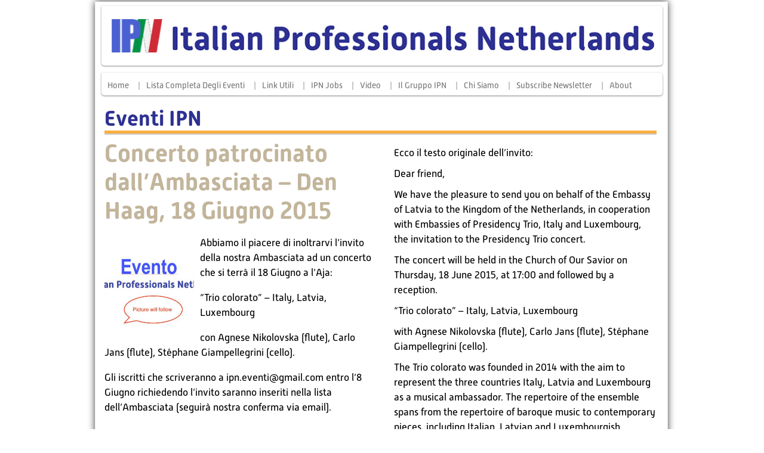

--- FILE ---
content_type: text/html; charset=UTF-8
request_url: https://www.italianprofessionals.net/concerto-patrocinato-dallambasciata-18-giugno-2015/
body_size: 8451
content:
<!DOCTYPE html><html
class="notie67" dir="ltr" lang="en-US" prefix="og: https://ogp.me/ns#"><head><meta
charset="UTF-8" /><meta
name="viewport" content="width=device-width, initial-scale=1.0"><link
rel="profile" href="http://gmpg.org/xfn/11" /><link
rel="stylesheet" type="text/css" media="all" href="https://www.italianprofessionals.net/wp-content/themes/ipn-theme/style.css" /><link
rel="pingback" href="https://www.italianprofessionals.net/xmlrpc.php" /><style>img:is([sizes="auto" i], [sizes^="auto," i]) { contain-intrinsic-size: 3000px 1500px }</style><title>Concerto patrocinato dall’Ambasciata – Den Haag, 18 Giugno 2015 | Italian Professionals Network</title><meta
name="description" content="Abbiamo il piacere di inoltrarvi l&#039;invito della nostra Ambasciata ad un concerto che si terrà il 18 Giugno a l&#039;Aja: “Trio colorato” - Italy, Latvia, Luxembourg con Agnese Nikolovska (flute), Carlo Jans (flute), Stéphane Giampellegrini (cello). Gli iscritti che scriveranno a ipn.eventi@gmail.com entro l&#039;8 Giugno richiedendo l&#039;invito saranno inseriti nella lista dell&#039;Ambasciata (seguirà nostra conferma via email)." /><meta
name="robots" content="max-image-preview:large" /><meta
name="author" content="Vincenzo Toscani"/><link
rel="canonical" href="https://www.italianprofessionals.net/concerto-patrocinato-dallambasciata-18-giugno-2015/" /><meta
name="generator" content="All in One SEO (AIOSEO) 4.8.1.1" /><meta
property="og:locale" content="en_US" /><meta
property="og:site_name" content="Italian Professionals Network |" /><meta
property="og:type" content="article" /><meta
property="og:title" content="Concerto patrocinato dall’Ambasciata – Den Haag, 18 Giugno 2015 | Italian Professionals Network" /><meta
property="og:description" content="Abbiamo il piacere di inoltrarvi l&#039;invito della nostra Ambasciata ad un concerto che si terrà il 18 Giugno a l&#039;Aja: “Trio colorato” - Italy, Latvia, Luxembourg con Agnese Nikolovska (flute), Carlo Jans (flute), Stéphane Giampellegrini (cello). Gli iscritti che scriveranno a ipn.eventi@gmail.com entro l&#039;8 Giugno richiedendo l&#039;invito saranno inseriti nella lista dell&#039;Ambasciata (seguirà nostra conferma via email)." /><meta
property="og:url" content="https://www.italianprofessionals.net/concerto-patrocinato-dallambasciata-18-giugno-2015/" /><meta
property="article:published_time" content="2015-06-18T14:47:08+00:00" /><meta
property="article:modified_time" content="2016-02-09T09:33:14+00:00" /><meta
name="twitter:card" content="summary" /><meta
name="twitter:title" content="Concerto patrocinato dall’Ambasciata – Den Haag, 18 Giugno 2015 | Italian Professionals Network" /><meta
name="twitter:description" content="Abbiamo il piacere di inoltrarvi l&#039;invito della nostra Ambasciata ad un concerto che si terrà il 18 Giugno a l&#039;Aja: “Trio colorato” - Italy, Latvia, Luxembourg con Agnese Nikolovska (flute), Carlo Jans (flute), Stéphane Giampellegrini (cello). Gli iscritti che scriveranno a ipn.eventi@gmail.com entro l&#039;8 Giugno richiedendo l&#039;invito saranno inseriti nella lista dell&#039;Ambasciata (seguirà nostra conferma via email)." /> <script data-jetpack-boost="ignore" type="application/ld+json" class="aioseo-schema">{"@context":"https:\/\/schema.org","@graph":[{"@type":"Article","@id":"https:\/\/www.italianprofessionals.net\/concerto-patrocinato-dallambasciata-18-giugno-2015\/#article","name":"Concerto patrocinato dall\u2019Ambasciata \u2013 Den Haag, 18 Giugno 2015 | Italian Professionals Network","headline":"Concerto patrocinato dall&#8217;Ambasciata &#8211; Den Haag, 18 Giugno 2015","author":{"@id":"https:\/\/www.italianprofessionals.net\/author\/vincenzo\/#author"},"publisher":{"@id":"https:\/\/www.italianprofessionals.net\/#organization"},"image":{"@type":"ImageObject","url":"http:\/\/www.italianprofessionals.net\/wp-content\/uploads\/2016\/02\/ipnevento-1-150x150.jpg","@id":"https:\/\/www.italianprofessionals.net\/concerto-patrocinato-dallambasciata-18-giugno-2015\/#articleImage"},"datePublished":"2015-06-18T14:47:08+01:00","dateModified":"2016-02-09T10:33:14+01:00","inLanguage":"en-US","mainEntityOfPage":{"@id":"https:\/\/www.italianprofessionals.net\/concerto-patrocinato-dallambasciata-18-giugno-2015\/#webpage"},"isPartOf":{"@id":"https:\/\/www.italianprofessionals.net\/concerto-patrocinato-dallambasciata-18-giugno-2015\/#webpage"},"articleSection":"events"},{"@type":"BreadcrumbList","@id":"https:\/\/www.italianprofessionals.net\/concerto-patrocinato-dallambasciata-18-giugno-2015\/#breadcrumblist","itemListElement":[{"@type":"ListItem","@id":"https:\/\/www.italianprofessionals.net\/#listItem","position":1,"name":"Home","item":"https:\/\/www.italianprofessionals.net\/","nextItem":{"@type":"ListItem","@id":"https:\/\/www.italianprofessionals.net\/concerto-patrocinato-dallambasciata-18-giugno-2015\/#listItem","name":"Concerto patrocinato dall'Ambasciata - Den Haag, 18 Giugno 2015"}},{"@type":"ListItem","@id":"https:\/\/www.italianprofessionals.net\/concerto-patrocinato-dallambasciata-18-giugno-2015\/#listItem","position":2,"name":"Concerto patrocinato dall'Ambasciata - Den Haag, 18 Giugno 2015","previousItem":{"@type":"ListItem","@id":"https:\/\/www.italianprofessionals.net\/#listItem","name":"Home"}}]},{"@type":"Organization","@id":"https:\/\/www.italianprofessionals.net\/#organization","name":"Italian Professionals Network","url":"https:\/\/www.italianprofessionals.net\/"},{"@type":"Person","@id":"https:\/\/www.italianprofessionals.net\/author\/vincenzo\/#author","url":"https:\/\/www.italianprofessionals.net\/author\/vincenzo\/","name":"Vincenzo Toscani","image":{"@type":"ImageObject","@id":"https:\/\/www.italianprofessionals.net\/concerto-patrocinato-dallambasciata-18-giugno-2015\/#authorImage","url":"https:\/\/secure.gravatar.com\/avatar\/c13a097af557947e52d0822e1425bfd6?s=96&d=blank&r=g","width":96,"height":96,"caption":"Vincenzo Toscani"}},{"@type":"WebPage","@id":"https:\/\/www.italianprofessionals.net\/concerto-patrocinato-dallambasciata-18-giugno-2015\/#webpage","url":"https:\/\/www.italianprofessionals.net\/concerto-patrocinato-dallambasciata-18-giugno-2015\/","name":"Concerto patrocinato dall\u2019Ambasciata \u2013 Den Haag, 18 Giugno 2015 | Italian Professionals Network","description":"Abbiamo il piacere di inoltrarvi l'invito della nostra Ambasciata ad un concerto che si terr\u00e0 il 18 Giugno a l'Aja: \u201cTrio colorato\u201d - Italy, Latvia, Luxembourg con Agnese Nikolovska (flute), Carlo Jans (flute), St\u00e9phane Giampellegrini (cello). Gli iscritti che scriveranno a ipn.eventi@gmail.com entro l'8 Giugno richiedendo l'invito saranno inseriti nella lista dell'Ambasciata (seguir\u00e0 nostra conferma via email).","inLanguage":"en-US","isPartOf":{"@id":"https:\/\/www.italianprofessionals.net\/#website"},"breadcrumb":{"@id":"https:\/\/www.italianprofessionals.net\/concerto-patrocinato-dallambasciata-18-giugno-2015\/#breadcrumblist"},"author":{"@id":"https:\/\/www.italianprofessionals.net\/author\/vincenzo\/#author"},"creator":{"@id":"https:\/\/www.italianprofessionals.net\/author\/vincenzo\/#author"},"datePublished":"2015-06-18T14:47:08+01:00","dateModified":"2016-02-09T10:33:14+01:00"},{"@type":"WebSite","@id":"https:\/\/www.italianprofessionals.net\/#website","url":"https:\/\/www.italianprofessionals.net\/","name":"Italian Professionals Network","inLanguage":"en-US","publisher":{"@id":"https:\/\/www.italianprofessionals.net\/#organization"}}]}</script> <link
rel="alternate" type="application/rss+xml" title="Italian Professionals Network &raquo; Feed" href="https://www.italianprofessionals.net/feed/" /><link
rel="alternate" type="application/rss+xml" title="Italian Professionals Network &raquo; Comments Feed" href="https://www.italianprofessionals.net/comments/feed/" /><link
rel="alternate" type="application/rss+xml" title="Italian Professionals Network &raquo; Concerto patrocinato dall&#8217;Ambasciata &#8211; Den Haag, 18 Giugno 2015 Comments Feed" href="https://www.italianprofessionals.net/concerto-patrocinato-dallambasciata-18-giugno-2015/feed/" /><style id='wp-emoji-styles-inline-css' type='text/css'>img.wp-smiley, img.emoji {
		display: inline !important;
		border: none !important;
		box-shadow: none !important;
		height: 1em !important;
		width: 1em !important;
		margin: 0 0.07em !important;
		vertical-align: -0.1em !important;
		background: none !important;
		padding: 0 !important;
	}</style><link
rel='stylesheet' id='wp-block-library-css' href='https://www.italianprofessionals.net/wp-includes/css/dist/block-library/style.min.css?ver=6.7.4' type='text/css' media='all' /><style id='classic-theme-styles-inline-css' type='text/css'>/*! This file is auto-generated */
.wp-block-button__link{color:#fff;background-color:#32373c;border-radius:9999px;box-shadow:none;text-decoration:none;padding:calc(.667em + 2px) calc(1.333em + 2px);font-size:1.125em}.wp-block-file__button{background:#32373c;color:#fff;text-decoration:none}</style><style id='global-styles-inline-css' type='text/css'>:root{--wp--preset--aspect-ratio--square: 1;--wp--preset--aspect-ratio--4-3: 4/3;--wp--preset--aspect-ratio--3-4: 3/4;--wp--preset--aspect-ratio--3-2: 3/2;--wp--preset--aspect-ratio--2-3: 2/3;--wp--preset--aspect-ratio--16-9: 16/9;--wp--preset--aspect-ratio--9-16: 9/16;--wp--preset--color--black: #000000;--wp--preset--color--cyan-bluish-gray: #abb8c3;--wp--preset--color--white: #ffffff;--wp--preset--color--pale-pink: #f78da7;--wp--preset--color--vivid-red: #cf2e2e;--wp--preset--color--luminous-vivid-orange: #ff6900;--wp--preset--color--luminous-vivid-amber: #fcb900;--wp--preset--color--light-green-cyan: #7bdcb5;--wp--preset--color--vivid-green-cyan: #00d084;--wp--preset--color--pale-cyan-blue: #8ed1fc;--wp--preset--color--vivid-cyan-blue: #0693e3;--wp--preset--color--vivid-purple: #9b51e0;--wp--preset--gradient--vivid-cyan-blue-to-vivid-purple: linear-gradient(135deg,rgba(6,147,227,1) 0%,rgb(155,81,224) 100%);--wp--preset--gradient--light-green-cyan-to-vivid-green-cyan: linear-gradient(135deg,rgb(122,220,180) 0%,rgb(0,208,130) 100%);--wp--preset--gradient--luminous-vivid-amber-to-luminous-vivid-orange: linear-gradient(135deg,rgba(252,185,0,1) 0%,rgba(255,105,0,1) 100%);--wp--preset--gradient--luminous-vivid-orange-to-vivid-red: linear-gradient(135deg,rgba(255,105,0,1) 0%,rgb(207,46,46) 100%);--wp--preset--gradient--very-light-gray-to-cyan-bluish-gray: linear-gradient(135deg,rgb(238,238,238) 0%,rgb(169,184,195) 100%);--wp--preset--gradient--cool-to-warm-spectrum: linear-gradient(135deg,rgb(74,234,220) 0%,rgb(151,120,209) 20%,rgb(207,42,186) 40%,rgb(238,44,130) 60%,rgb(251,105,98) 80%,rgb(254,248,76) 100%);--wp--preset--gradient--blush-light-purple: linear-gradient(135deg,rgb(255,206,236) 0%,rgb(152,150,240) 100%);--wp--preset--gradient--blush-bordeaux: linear-gradient(135deg,rgb(254,205,165) 0%,rgb(254,45,45) 50%,rgb(107,0,62) 100%);--wp--preset--gradient--luminous-dusk: linear-gradient(135deg,rgb(255,203,112) 0%,rgb(199,81,192) 50%,rgb(65,88,208) 100%);--wp--preset--gradient--pale-ocean: linear-gradient(135deg,rgb(255,245,203) 0%,rgb(182,227,212) 50%,rgb(51,167,181) 100%);--wp--preset--gradient--electric-grass: linear-gradient(135deg,rgb(202,248,128) 0%,rgb(113,206,126) 100%);--wp--preset--gradient--midnight: linear-gradient(135deg,rgb(2,3,129) 0%,rgb(40,116,252) 100%);--wp--preset--font-size--small: 13px;--wp--preset--font-size--medium: 20px;--wp--preset--font-size--large: 36px;--wp--preset--font-size--x-large: 42px;--wp--preset--spacing--20: 0.44rem;--wp--preset--spacing--30: 0.67rem;--wp--preset--spacing--40: 1rem;--wp--preset--spacing--50: 1.5rem;--wp--preset--spacing--60: 2.25rem;--wp--preset--spacing--70: 3.38rem;--wp--preset--spacing--80: 5.06rem;--wp--preset--shadow--natural: 6px 6px 9px rgba(0, 0, 0, 0.2);--wp--preset--shadow--deep: 12px 12px 50px rgba(0, 0, 0, 0.4);--wp--preset--shadow--sharp: 6px 6px 0px rgba(0, 0, 0, 0.2);--wp--preset--shadow--outlined: 6px 6px 0px -3px rgba(255, 255, 255, 1), 6px 6px rgba(0, 0, 0, 1);--wp--preset--shadow--crisp: 6px 6px 0px rgba(0, 0, 0, 1);}:where(.is-layout-flex){gap: 0.5em;}:where(.is-layout-grid){gap: 0.5em;}body .is-layout-flex{display: flex;}.is-layout-flex{flex-wrap: wrap;align-items: center;}.is-layout-flex > :is(*, div){margin: 0;}body .is-layout-grid{display: grid;}.is-layout-grid > :is(*, div){margin: 0;}:where(.wp-block-columns.is-layout-flex){gap: 2em;}:where(.wp-block-columns.is-layout-grid){gap: 2em;}:where(.wp-block-post-template.is-layout-flex){gap: 1.25em;}:where(.wp-block-post-template.is-layout-grid){gap: 1.25em;}.has-black-color{color: var(--wp--preset--color--black) !important;}.has-cyan-bluish-gray-color{color: var(--wp--preset--color--cyan-bluish-gray) !important;}.has-white-color{color: var(--wp--preset--color--white) !important;}.has-pale-pink-color{color: var(--wp--preset--color--pale-pink) !important;}.has-vivid-red-color{color: var(--wp--preset--color--vivid-red) !important;}.has-luminous-vivid-orange-color{color: var(--wp--preset--color--luminous-vivid-orange) !important;}.has-luminous-vivid-amber-color{color: var(--wp--preset--color--luminous-vivid-amber) !important;}.has-light-green-cyan-color{color: var(--wp--preset--color--light-green-cyan) !important;}.has-vivid-green-cyan-color{color: var(--wp--preset--color--vivid-green-cyan) !important;}.has-pale-cyan-blue-color{color: var(--wp--preset--color--pale-cyan-blue) !important;}.has-vivid-cyan-blue-color{color: var(--wp--preset--color--vivid-cyan-blue) !important;}.has-vivid-purple-color{color: var(--wp--preset--color--vivid-purple) !important;}.has-black-background-color{background-color: var(--wp--preset--color--black) !important;}.has-cyan-bluish-gray-background-color{background-color: var(--wp--preset--color--cyan-bluish-gray) !important;}.has-white-background-color{background-color: var(--wp--preset--color--white) !important;}.has-pale-pink-background-color{background-color: var(--wp--preset--color--pale-pink) !important;}.has-vivid-red-background-color{background-color: var(--wp--preset--color--vivid-red) !important;}.has-luminous-vivid-orange-background-color{background-color: var(--wp--preset--color--luminous-vivid-orange) !important;}.has-luminous-vivid-amber-background-color{background-color: var(--wp--preset--color--luminous-vivid-amber) !important;}.has-light-green-cyan-background-color{background-color: var(--wp--preset--color--light-green-cyan) !important;}.has-vivid-green-cyan-background-color{background-color: var(--wp--preset--color--vivid-green-cyan) !important;}.has-pale-cyan-blue-background-color{background-color: var(--wp--preset--color--pale-cyan-blue) !important;}.has-vivid-cyan-blue-background-color{background-color: var(--wp--preset--color--vivid-cyan-blue) !important;}.has-vivid-purple-background-color{background-color: var(--wp--preset--color--vivid-purple) !important;}.has-black-border-color{border-color: var(--wp--preset--color--black) !important;}.has-cyan-bluish-gray-border-color{border-color: var(--wp--preset--color--cyan-bluish-gray) !important;}.has-white-border-color{border-color: var(--wp--preset--color--white) !important;}.has-pale-pink-border-color{border-color: var(--wp--preset--color--pale-pink) !important;}.has-vivid-red-border-color{border-color: var(--wp--preset--color--vivid-red) !important;}.has-luminous-vivid-orange-border-color{border-color: var(--wp--preset--color--luminous-vivid-orange) !important;}.has-luminous-vivid-amber-border-color{border-color: var(--wp--preset--color--luminous-vivid-amber) !important;}.has-light-green-cyan-border-color{border-color: var(--wp--preset--color--light-green-cyan) !important;}.has-vivid-green-cyan-border-color{border-color: var(--wp--preset--color--vivid-green-cyan) !important;}.has-pale-cyan-blue-border-color{border-color: var(--wp--preset--color--pale-cyan-blue) !important;}.has-vivid-cyan-blue-border-color{border-color: var(--wp--preset--color--vivid-cyan-blue) !important;}.has-vivid-purple-border-color{border-color: var(--wp--preset--color--vivid-purple) !important;}.has-vivid-cyan-blue-to-vivid-purple-gradient-background{background: var(--wp--preset--gradient--vivid-cyan-blue-to-vivid-purple) !important;}.has-light-green-cyan-to-vivid-green-cyan-gradient-background{background: var(--wp--preset--gradient--light-green-cyan-to-vivid-green-cyan) !important;}.has-luminous-vivid-amber-to-luminous-vivid-orange-gradient-background{background: var(--wp--preset--gradient--luminous-vivid-amber-to-luminous-vivid-orange) !important;}.has-luminous-vivid-orange-to-vivid-red-gradient-background{background: var(--wp--preset--gradient--luminous-vivid-orange-to-vivid-red) !important;}.has-very-light-gray-to-cyan-bluish-gray-gradient-background{background: var(--wp--preset--gradient--very-light-gray-to-cyan-bluish-gray) !important;}.has-cool-to-warm-spectrum-gradient-background{background: var(--wp--preset--gradient--cool-to-warm-spectrum) !important;}.has-blush-light-purple-gradient-background{background: var(--wp--preset--gradient--blush-light-purple) !important;}.has-blush-bordeaux-gradient-background{background: var(--wp--preset--gradient--blush-bordeaux) !important;}.has-luminous-dusk-gradient-background{background: var(--wp--preset--gradient--luminous-dusk) !important;}.has-pale-ocean-gradient-background{background: var(--wp--preset--gradient--pale-ocean) !important;}.has-electric-grass-gradient-background{background: var(--wp--preset--gradient--electric-grass) !important;}.has-midnight-gradient-background{background: var(--wp--preset--gradient--midnight) !important;}.has-small-font-size{font-size: var(--wp--preset--font-size--small) !important;}.has-medium-font-size{font-size: var(--wp--preset--font-size--medium) !important;}.has-large-font-size{font-size: var(--wp--preset--font-size--large) !important;}.has-x-large-font-size{font-size: var(--wp--preset--font-size--x-large) !important;}
:where(.wp-block-post-template.is-layout-flex){gap: 1.25em;}:where(.wp-block-post-template.is-layout-grid){gap: 1.25em;}
:where(.wp-block-columns.is-layout-flex){gap: 2em;}:where(.wp-block-columns.is-layout-grid){gap: 2em;}
:root :where(.wp-block-pullquote){font-size: 1.5em;line-height: 1.6;}</style><link
rel='stylesheet' id='mc4wp-form-themes-css' href='https://www.italianprofessionals.net/wp-content/plugins/mailchimp-for-wp/assets/css/form-themes.css?ver=4.10.6' type='text/css' media='all' /><link
rel='stylesheet' id='fancybox-css' href='https://www.italianprofessionals.net/wp-content/plugins/easy-fancybox/fancybox/1.5.4/jquery.fancybox.min.css?ver=6.7.4' type='text/css' media='screen' /><style id='fancybox-inline-css' type='text/css'>#fancybox-content{border-color:#fff;}</style><link
rel="https://api.w.org/" href="https://www.italianprofessionals.net/wp-json/" /><link
rel="alternate" title="JSON" type="application/json" href="https://www.italianprofessionals.net/wp-json/wp/v2/posts/302" /><link
rel="EditURI" type="application/rsd+xml" title="RSD" href="https://www.italianprofessionals.net/xmlrpc.php?rsd" /><meta
name="generator" content="WordPress 6.7.4" /><link
rel='shortlink' href='https://www.italianprofessionals.net/?p=302' /><link
rel="alternate" title="oEmbed (JSON)" type="application/json+oembed" href="https://www.italianprofessionals.net/wp-json/oembed/1.0/embed?url=https%3A%2F%2Fwww.italianprofessionals.net%2Fconcerto-patrocinato-dallambasciata-18-giugno-2015%2F" /><link
rel="alternate" title="oEmbed (XML)" type="text/xml+oembed" href="https://www.italianprofessionals.net/wp-json/oembed/1.0/embed?url=https%3A%2F%2Fwww.italianprofessionals.net%2Fconcerto-patrocinato-dallambasciata-18-giugno-2015%2F&#038;format=xml" /><link
rel="icon" href="https://www.italianprofessionals.net/wp-content/uploads/2020/07/LOGOIPN_ICON-at-Jul-23-13-48-54-200x200.png" sizes="32x32" /><link
rel="icon" href="https://www.italianprofessionals.net/wp-content/uploads/2020/07/LOGOIPN_ICON-at-Jul-23-13-48-54-200x200.png" sizes="192x192" /><link
rel="apple-touch-icon" href="https://www.italianprofessionals.net/wp-content/uploads/2020/07/LOGOIPN_ICON-at-Jul-23-13-48-54-200x200.png" /><meta
name="msapplication-TileImage" content="https://www.italianprofessionals.net/wp-content/uploads/2020/07/LOGOIPN_ICON-at-Jul-23-13-48-54.png" /></head><body
class="post-template-default single single-post postid-302 single-format-standard"><div
id="container"><div
id="header" class="lw"> <a
href="/" > <img
id="logopng" src="/wp-content/uploads/2016/01/logonew.png" /></a><div
class="hormenu2 clearfix"><ul
id="menu-main" class="nav2"><li
id="menu-item-586" class="menu-item menu-item-type-custom menu-item-object-custom menu-item-home menu-item-586"><a
href="http://www.italianprofessionals.net/">Home</a></li><li
id="menu-item-8" class="menu-item menu-item-type-custom menu-item-object-custom menu-item-8"><a
href="http://www.italianprofessionals.net/lista-completa-degli-eventi/">Lista completa degli eventi</a></li><li
id="menu-item-436" class="menu-item menu-item-type-post_type menu-item-object-page menu-item-436"><a
href="https://www.italianprofessionals.net/link-utili/">Link Utili</a></li><li
id="menu-item-251" class="menu-item menu-item-type-post_type menu-item-object-page menu-item-251"><a
href="https://www.italianprofessionals.net/ipn-jobs/">IPN Jobs</a></li><li
id="menu-item-496" class="menu-item menu-item-type-post_type menu-item-object-page menu-item-496"><a
href="https://www.italianprofessionals.net/video-eventi-e-interviste/">Video</a></li><li
id="menu-item-240" class="menu-item menu-item-type-post_type menu-item-object-page menu-item-240"><a
href="https://www.italianprofessionals.net/il-gruppo-italian-professionals-netherlands/">Il Gruppo IPN</a></li><li
id="menu-item-176" class="menu-item menu-item-type-post_type menu-item-object-page menu-item-176"><a
href="https://www.italianprofessionals.net/chisiamo/">Chi siamo</a></li><li
id="menu-item-695" class="menu-item menu-item-type-post_type menu-item-object-page menu-item-695"><a
href="https://www.italianprofessionals.net/iscrizione-alla-newsletter-ipn/">Subscribe Newsletter</a></li><li
id="menu-item-1242" class="menu-item menu-item-type-post_type menu-item-object-page menu-item-1242"><a
href="https://www.italianprofessionals.net/about-ipn/">About</a></li></ul></div><div
class="breadcrumbs" id="breadcrumbs1"> <?php// tf_breadcrumbs_legacy(); ?></div></div><div
class="single-title"> Eventi IPN</div><div
id="main" class="row"><div
id="content" class="col12"><div
class="post clearfix post-302 type-post status-publish format-standard hentry category-events" id="post-302"><div
id="content-column1" ><div
class="post-bodycopy clearfix"><div
class="post-headline"><h2><a
href="https://www.italianprofessionals.net/concerto-patrocinato-dallambasciata-18-giugno-2015/" rel="bookmark" title="Permanent Link to Concerto patrocinato dall&#8217;Ambasciata &#8211; Den Haag, 18 Giugno 2015">Concerto patrocinato dall&#8217;Ambasciata &#8211; Den Haag, 18 Giugno 2015</a></h2></div> <span
class="intro"><p
class="p1"><span
class="s1"><img
decoding="async" class="alignleft size-thumbnail wp-image-270" src="http://www.italianprofessionals.net/wp-content/uploads/2016/02/ipnevento-1-150x150.jpg" alt="ipnevento" width="150" height="150" srcset="https://www.italianprofessionals.net/wp-content/uploads/2016/02/ipnevento-1-150x150.jpg 150w, https://www.italianprofessionals.net/wp-content/uploads/2016/02/ipnevento-1-200x200.jpg 200w" sizes="(max-width: 150px) 100vw, 150px" /><span
style="color: #000000;">Abbiamo il piacere di inoltrarvi l&#8217;invito della nostra Ambasciata ad un concerto che si terrà il 18 Giugno a l&#8217;Aja:</span></span></p><p
class="p1"><span
class="s1" style="color: #000000;">“Trio colorato” &#8211; Italy, Latvia, Luxembourg</span></p><p
class="p1"><span
style="color: #000000;"><span
class="s1">con </span><span
class="s1">Agnese Nikolovska (flute), Carlo Jans (flute), Stéphane Giampellegrini (cello).</span></span></p><p
class="p1"><span
class="s1" style="color: #000000;">Gli iscritti che scriveranno a ipn.eventi@gmail.com entro l&#8217;8 Giugno richiedendo l&#8217;invito saranno inseriti nella lista dell&#8217;Ambasciata (seguirà nostra conferma via email).</span></p></div></div><div
id="content-column2" ></p><p
class="p1"><span
class="s1">Ecco il testo originale dell&#8217;invito:</span></p><p
class="p1"><span
class="s1">Dear friend,</span></p><p
class="p1"><span
class="s1">We have the pleasure to send you on behalf of the Embassy of Latvia to the Kingdom of the Netherlands, in cooperation with Embassies of Presidency Trio, Italy and Luxembourg, the invitation to the Presidency Trio concert.</span></p><p
class="p1"><span
class="s1">The concert will be held in the Church of Our Savior on Thursday, 18 June 2015, at 17:00 and followed by a reception.</span></p><p
class="p1"><span
class="s1">“Trio colorato” &#8211; Italy, Latvia, Luxembourg</span></p><p
class="p1"><span
class="s1">with </span><span
class="s1">Agnese Nikolovska (flute), Carlo Jans (flute), Stéphane Giampellegrini (cello).</span></p><p
class="p1"><span
class="s1">The Trio colorato was founded in 2014 with the aim to represent the three countries Italy, Latvia and Luxembourg as a musical ambassador. The repertoire of the ensemble spans from the repertoire of baroque music to contemporary pieces, including Italian, Latvian and Luxembourgish composers. The Trio colorato is a colourful mixture of Latvian, Italian and Luxemburgish music not only because the music was written by composers from those three countries, but also because of the national background of the performing musicians, the flutist Agnese Nikolovska, the flutist Carlo Jans and the violoncellist Stephane Giampellegrini. Based in Luxembourg, the trio has performed many concerts and participated in various festivals in Latvia, Luxembourg, Greece and the USA.</span></p><p
class="p1"><span
class="s1">Agnese Nikolovska, flute</span></p><p
class="p1"><span
class="s1">Studies at the Academy in Riga (Latvia), the University of Utrecht, the Musikhochschule in Detmold and the Conservatoire du Luxembourg. Laureate of a number of international competitions, talented young flute player Agnese Nikolovska teaches the flute at the Conservatoire du Luxembourg.</span></p><p
class="p1"><span
class="s1">Carlo Jans, flute</span></p><p
class="p1"><span
class="s1">With studies in flute and conducting at the Conservatories of Luxembourg, Nancy and Liège, Maastricht and the Hochschule in Cologne, Carlo Jans is a professor of flute and chamber music at the Conservatoire du Luxembourg. Having participated in concert tours around the globe, Carlo Jans has released around 50 CDs as a conductor as well as a flute- player.</span></p><p
class="p1"><span
class="s1">Stéphane Giampellegrini, cello</span></p><p
class="p1"><span
class="s1">Studied the cello at the Conservatoire du Luxembourg and in the class of famous cellist Mirel Iancovici at the Conservatory in Maastricht. Tours as a chamber musician with famous ensembles, Stéphane is a highly-demanded violoncellist of the new generation.</span></p><p
class="p1"><span
class="s1">Attendiamo quindi le vostre richieste su ipn.eventi@gmail.com</span></p></div></div><div
class="post-footer"></div></div></div></div><div
id="footer" class="lw"><div
class="footer-top"></div><div >Copyright &copy; 2026 <a
href="https://www.italianprofessionals.net" >Italian Professionals</a> | Design by <a
href=""http://www.impulsar.nl">Impulsar</a></div></div></div> <script type="text/javascript">/*  */
window._wpemojiSettings = {"baseUrl":"https:\/\/s.w.org\/images\/core\/emoji\/15.0.3\/72x72\/","ext":".png","svgUrl":"https:\/\/s.w.org\/images\/core\/emoji\/15.0.3\/svg\/","svgExt":".svg","source":{"concatemoji":"https:\/\/www.italianprofessionals.net\/wp-includes\/js\/wp-emoji-release.min.js?ver=6.7.4"}};
/*! This file is auto-generated */
!function(i,n){var o,s,e;function c(e){try{var t={supportTests:e,timestamp:(new Date).valueOf()};sessionStorage.setItem(o,JSON.stringify(t))}catch(e){}}function p(e,t,n){e.clearRect(0,0,e.canvas.width,e.canvas.height),e.fillText(t,0,0);var t=new Uint32Array(e.getImageData(0,0,e.canvas.width,e.canvas.height).data),r=(e.clearRect(0,0,e.canvas.width,e.canvas.height),e.fillText(n,0,0),new Uint32Array(e.getImageData(0,0,e.canvas.width,e.canvas.height).data));return t.every(function(e,t){return e===r[t]})}function u(e,t,n){switch(t){case"flag":return n(e,"\ud83c\udff3\ufe0f\u200d\u26a7\ufe0f","\ud83c\udff3\ufe0f\u200b\u26a7\ufe0f")?!1:!n(e,"\ud83c\uddfa\ud83c\uddf3","\ud83c\uddfa\u200b\ud83c\uddf3")&&!n(e,"\ud83c\udff4\udb40\udc67\udb40\udc62\udb40\udc65\udb40\udc6e\udb40\udc67\udb40\udc7f","\ud83c\udff4\u200b\udb40\udc67\u200b\udb40\udc62\u200b\udb40\udc65\u200b\udb40\udc6e\u200b\udb40\udc67\u200b\udb40\udc7f");case"emoji":return!n(e,"\ud83d\udc26\u200d\u2b1b","\ud83d\udc26\u200b\u2b1b")}return!1}function f(e,t,n){var r="undefined"!=typeof WorkerGlobalScope&&self instanceof WorkerGlobalScope?new OffscreenCanvas(300,150):i.createElement("canvas"),a=r.getContext("2d",{willReadFrequently:!0}),o=(a.textBaseline="top",a.font="600 32px Arial",{});return e.forEach(function(e){o[e]=t(a,e,n)}),o}function t(e){var t=i.createElement("script");t.src=e,t.defer=!0,i.head.appendChild(t)}"undefined"!=typeof Promise&&(o="wpEmojiSettingsSupports",s=["flag","emoji"],n.supports={everything:!0,everythingExceptFlag:!0},e=new Promise(function(e){i.addEventListener("DOMContentLoaded",e,{once:!0})}),new Promise(function(t){var n=function(){try{var e=JSON.parse(sessionStorage.getItem(o));if("object"==typeof e&&"number"==typeof e.timestamp&&(new Date).valueOf()<e.timestamp+604800&&"object"==typeof e.supportTests)return e.supportTests}catch(e){}return null}();if(!n){if("undefined"!=typeof Worker&&"undefined"!=typeof OffscreenCanvas&&"undefined"!=typeof URL&&URL.createObjectURL&&"undefined"!=typeof Blob)try{var e="postMessage("+f.toString()+"("+[JSON.stringify(s),u.toString(),p.toString()].join(",")+"));",r=new Blob([e],{type:"text/javascript"}),a=new Worker(URL.createObjectURL(r),{name:"wpTestEmojiSupports"});return void(a.onmessage=function(e){c(n=e.data),a.terminate(),t(n)})}catch(e){}c(n=f(s,u,p))}t(n)}).then(function(e){for(var t in e)n.supports[t]=e[t],n.supports.everything=n.supports.everything&&n.supports[t],"flag"!==t&&(n.supports.everythingExceptFlag=n.supports.everythingExceptFlag&&n.supports[t]);n.supports.everythingExceptFlag=n.supports.everythingExceptFlag&&!n.supports.flag,n.DOMReady=!1,n.readyCallback=function(){n.DOMReady=!0}}).then(function(){return e}).then(function(){var e;n.supports.everything||(n.readyCallback(),(e=n.source||{}).concatemoji?t(e.concatemoji):e.wpemoji&&e.twemoji&&(t(e.twemoji),t(e.wpemoji)))}))}((window,document),window._wpemojiSettings);
/*  */</script><script type="text/javascript" src="https://www.italianprofessionals.net/wp-includes/js/jquery/jquery.min.js?ver=3.7.1" id="jquery-core-js"></script><script type="text/javascript" src="https://www.italianprofessionals.net/wp-includes/js/jquery/jquery-migrate.min.js?ver=3.4.1" id="jquery-migrate-js"></script><script type="text/javascript" src="https://www.italianprofessionals.net/wp-content/themes/ipn-theme/javascript.js?ver=1.0" id="my_javascript-js"></script><script type="text/javascript" src="https://www.italianprofessionals.net/wp-includes/js/comment-reply.min.js?ver=6.7.4" id="comment-reply-js" async="async" data-wp-strategy="async"></script> <script type="text/javascript" src="https://www.italianprofessionals.net/wp-content/plugins/easy-fancybox/vendor/purify.min.js?ver=6.7.4" id="fancybox-purify-js"></script> <script type="text/javascript" id="jquery-fancybox-js-extra">/*  */
var efb_i18n = {"close":"Close","next":"Next","prev":"Previous","startSlideshow":"Start slideshow","toggleSize":"Toggle size"};
/*  */</script> <script type="text/javascript" src="https://www.italianprofessionals.net/wp-content/plugins/easy-fancybox/fancybox/1.5.4/jquery.fancybox.min.js?ver=6.7.4" id="jquery-fancybox-js"></script> <script type="text/javascript" id="jquery-fancybox-js-after">/*  */
var fb_timeout, fb_opts={'autoScale':true,'showCloseButton':true,'margin':20,'pixelRatio':'false','centerOnScroll':true,'enableEscapeButton':true,'overlayShow':true,'hideOnOverlayClick':true,'minViewportWidth':320,'minVpHeight':320,'disableCoreLightbox':'true','enableBlockControls':'true','fancybox_openBlockControls':'true' };
if(typeof easy_fancybox_handler==='undefined'){
var easy_fancybox_handler=function(){
jQuery([".nolightbox","a.wp-block-file__button","a.pin-it-button","a[href*='pinterest.com\/pin\/create']","a[href*='facebook.com\/share']","a[href*='twitter.com\/share']"].join(',')).addClass('nofancybox');
jQuery('a.fancybox-close').on('click',function(e){e.preventDefault();jQuery.fancybox.close()});
/* IMG */
						var unlinkedImageBlocks=jQuery(".wp-block-image > img:not(.nofancybox,figure.nofancybox>img)");
						unlinkedImageBlocks.wrap(function() {
							var href = jQuery( this ).attr( "src" );
							return "<a href='" + href + "'></a>";
						});
var fb_IMG_select=jQuery('a[href*=".jpg" i]:not(.nofancybox,li.nofancybox>a,figure.nofancybox>a),area[href*=".jpg" i]:not(.nofancybox),a[href*=".jpeg" i]:not(.nofancybox,li.nofancybox>a,figure.nofancybox>a),area[href*=".jpeg" i]:not(.nofancybox),a[href*=".png" i]:not(.nofancybox,li.nofancybox>a,figure.nofancybox>a),area[href*=".png" i]:not(.nofancybox)');
fb_IMG_select.addClass('fancybox image');
var fb_IMG_sections=jQuery('.gallery,.wp-block-gallery,.tiled-gallery,.wp-block-jetpack-tiled-gallery,.ngg-galleryoverview,.ngg-imagebrowser,.nextgen_pro_blog_gallery,.nextgen_pro_film,.nextgen_pro_horizontal_filmstrip,.ngg-pro-masonry-wrapper,.ngg-pro-mosaic-container,.nextgen_pro_sidescroll,.nextgen_pro_slideshow,.nextgen_pro_thumbnail_grid,.tiled-gallery');
fb_IMG_sections.each(function(){jQuery(this).find(fb_IMG_select).attr('rel','gallery-'+fb_IMG_sections.index(this));});
jQuery('a.fancybox,area.fancybox,.fancybox>a').each(function(){jQuery(this).fancybox(jQuery.extend(true,{},fb_opts,{'transition':'elastic','easingIn':'easeOutBack','easingOut':'easeInBack','opacity':false,'hideOnContentClick':false,'titleShow':false,'titlePosition':'inside','titleFromAlt':true,'showNavArrows':true,'enableKeyboardNav':true,'cyclic':false,'mouseWheel':'true'}))});
};};
jQuery(easy_fancybox_handler);jQuery(document).on('post-load',easy_fancybox_handler);
/*  */</script> <script type="text/javascript" src="https://www.italianprofessionals.net/wp-content/plugins/easy-fancybox/vendor/jquery.mousewheel.min.js?ver=3.1.13" id="jquery-mousewheel-js"></script> </body>

--- FILE ---
content_type: text/css
request_url: https://www.italianprofessionals.net/wp-content/themes/ipn-theme/style.css
body_size: 6635
content:
/*
Theme Name: IPN Theme
Theme URI: http://example.com/
Description: Example Description
Version: 0.1
Author: IPN 
Author URI: http://example.com/mytheme/
Tags: example, tags, here
*/


@font-face { 
    font-family: 'Alwyn Semibold';
    src: local('Alwyn Semibold'), local('Alwyn-Semibold'), url('../../fonts/AlwynNewRd-Md.otf');
    font-size:22px;
    font-color: #ff6600;
}

@font-face { 
    font-family: 'Alwyn Bold';
    src: local('Alwyn Bold'), local('Alwyn-Bold'), url('../../fonts/AlwynNewRd-Bd.otf');
    font-size:22px;
    font-color: #ff6600;
}

@font-face { 
    font-family: 'Alwyn';
    src: local('Alwyn'), local('Alwyn'), url('../../fonts/AlwynNewRd-Rg.otf');
    font-size:17px;
    font-color: #ff6600;
}



.alignleft {	float:left; }
.alignright { float: right }
.aligncenter,  div.aligncenter {
	display: block;
	margin-left: auto;
	margin-right: auto;
}
img.alignleft, div.alignleft {
	margin: 8px 10px 5px 0;
}
img.alignright, div.alignright {
	margin: 8px 0 5px 10px;
}
.sticky {}
.bypostauthor {}

body { margin: 0; padding: 0; }

* { -moz-box-sizing: border-box; -webkit-box-sizing: border-box; box-sizing: border-box;	}
/* Hide width adjustment at page load caused by IE.js for "border-box" in IE7/6 */
/*.ie6 body, .ie7 body { visibility: hidden; }*/

/* Set display:block for the new HTML5 elements, for older browsers */
article, aside, details, figcaption, figure, footer, header, hgroup, menu, nav, section, div, p, h1, h2, h3, h4, h5, h6 { display: block; }

/* No borders for linked images */
a img { border: none; }



	
	
.row, .row5, .lw {margin: 0 auto;}
.row > div, .row5 > div {float:left; position:relative;}
.row > div.first-child, 
.row > div:first-child, 
.row5 > div:first-child, 
.row5 > div.first-child {margin-left:0} 

	
	/* 12 columns, 960pixels, 24px margin */
.row, .lw {width:960px}
.row > div {margin-left:24px}

.col1 {width:58px}		.col2 {width:140px}		.col3 {width:228px}		.col4 {width:304px}
.col5 {width:386px}		.col6 {width:468px}		.col7 {width:550px}		.col8 {width:632px}
.col9 {width:714px}		.col10 {width:796px}		.col11 {width:878px}		.col12 {width:960px}

/* Source order */
.push1 {left:82px}		.push2 {left:164px}		.push3 {left:246px}		.push4 {left:328px}
.push5 {left:410px}		.push6 {left:492px}		.push7 {left:574px}		.push8 {left:656px}
.push9 {left:738px}		.push10 {left:820px}		.push11 {left:902px}		

.pull1 {right:82px}		.pull2 {right:164px}		.pull3 {right:246px}		.pull4 {right:328px}
.pull5 {right:410px}		.pull6 {right:492px}		.pull7 {right:574px}		.pull8 {right:656px}
.pull9 {right:738px}		.pull10 {right:820px}	.pull11 {right:902px}

/* for 5 equal width columns 25 instead of 24px margin */
.row5 > div {width:172px; margin-left:25px}

/* Source order */
.row5 .push1 {left:197px}	.row5 .push2 {left:369px}	.row5 .push3 {left:541px}	.row5 .push4 {left:713px}
.row5 .pull1 {right:197px}	.row5 .pull2 {right:369px}	.row5 .pull3 {right:541px}	.row5 .pull4 {right:713px}/* Horiz. Menus  */

ul.nav, ul.nav2 {
	float: left; 
	list-style: none;
	margin: 0; 
	padding: 0;
}

ul.nav a, ul.nav2 a {
	display: block; 
	width: auto; 
	text-decoration: none; 
}

ul.nav li, ul.nav2 li { 
	float: left; 
	padding: 0; 
	width: auto; 
}

ul.nav ul li, ul.nav2 ul li { 
	width: 100%; 
	float: none; 
}


ul.nav ul, ul.nav2 ul {
	position: absolute;
		left: -999em;
		height: auto;
	list-style: none;
	margin: 0; 
	padding: 0;
}

ul.nav li:hover ul ul, ul.nav li:hover ul ul ul, 
ul.nav li.sfhover ul ul, ul.nav li.sfhover ul ul ul,
ul.nav2 li:hover ul ul, ul.nav2 li:hover ul ul ul, 
ul.nav2 li.sfhover ul ul, ul.nav2 li.sfhover ul ul ul {
	left: -999em;
}

ul.nav li:hover ul, ul.nav li li:hover ul, ul.nav li li li:hover ul, 
ul.nav li.sfhover ul, ul.nav li li.sfhover ul, ul.nav li li li.sfhover ul,
ul.nav2 li:hover ul, ul.nav2 li li:hover ul, ul.nav2 li li li:hover ul, 
ul.nav2 li.sfhover ul, ul.nav2 li li.sfhover ul, ul.nav2 li li li.sfhover ul {
	left: auto;
	z-index: 100000; /* Since RC2b */
}

ul.nav, ul.nav2 { 
	line-height: 33px; 
}

ul.nav ul a, ul.nav2 ul a { 
	width: 150px; 
}

ul.nav a, ul.nav2 a { 
	padding-left: 10px; 
	padding-right: 10px; 
}

ul.nav ul ul, ul.nav2 ul ul { 
	/* margin-left same as ul.nav ul a, ul.nav2 ul a width since box-sizing:border-box TF 1.1.1 */
	margin-left: 150px; 
	margin-top: -33px; 
}


body .col-left {
	width: 230px;
}

body .col-right {
	width: 249px;
}

.home .col-left {
	width: 200px;
}

.home .col-right {
	width: 200px;
}

.single .col-left {
	width: 200px;
}

.single .col-right {
	width: 250px;
}

.page .col-left {
	width: 250px;
}

.page .col-right {
	width: 250px;
}

.sfsfs .col-left {
	width: 200px;
}

.sfsfs .col-right {
	width: 200px;
}

.fefe .col-left {
	width: 200px;
}

.fefe .col-right {
	width: 200px;
}

body {
	font-size: 15px;
	line-height: 20px;
	background: #ffffff;
	font-family: "Alwyn","lucida grande";
}

body a {
	color: #58595B;
	font-weight: bold;
	text-decoration: none;
}

body a:hover {
	text-decoration: underline;
}

h1#sitetitle {
	font-size: 35px;
	line-height: 40px;
	text-transform: uppercase;
	margin-top: 0px;
	margin-bottom: 0px;
	margin-left: 10px;
	font-family: tahoma;
}

h1#sitetitle a {
	color: #444444;
	font-weight: bold;
	text-decoration: none;
}

p#tagline {
	color: #555555;
	font-size: 14px;
	font-style: italic;
	letter-spacing: 4px;
	margin-top: 5px;
	margin-bottom: 20px;
	margin-left: 16px;
	width: 500px;
}

.headerimage {
	clear: both;
	background: #ababab;
	width: auto;
	height: 150px;
}

.searchform {
	position: absolute;
	z-index: 5;
	border-bottom-left-radius: 5px;
	border-bottom-right-radius: 5px;
	top: 72px;
	right: 14px;
}

.searchform form input.searchbutton {
	color: #8a8a8a;
	overflow: hidden;
	border-style: none;
	margin-left: 5px;
	background: #cccccc url("images/searchicon-666666.png") no-repeat scroll 0px 2px;
	width: 28px;
	height: 28px;
}

a.rsscommentslink {
	float: right;
	margin-top: 5px;
	margin-right: 8px;
}

a.rsslink {
	position: absolute;
	z-index: 8;
	background: transparent url("images/rss-4f9603.png") no-repeat scroll left top;
	top: 127px;
	right: 9px;
	width: 32px;
	height: 30px;
}

a.facebooklink {
	float: right;
}

a.twitterlink {
	float: right;
}

a.feedburnerlink {
	float: right;
}

#container {
	border: 0px solid #aaaaaa;
	box-shadow: 0 0 0px #888888;
	margin: 0px auto auto auto;
	padding: 10px;
	background: transparent url("images/background.png") no-repeat scroll center top;
	width: 990px;
}

#td-left2 {
	padding-right: 20px;
}

#td-right2 {
	padding-left: 25px;
}

.widget {
	color: #111111;
	font-size: 13px;
	line-height: 17px;
	border: 1px solid #cccccc;
	border-top-width: 0px;
	border-bottom-right-radius: 10px;
	box-shadow: 0px 3px 10px #888888;
	margin-bottom: 30px;
	font-family: "Alwyn","lucida grande";
}

.widget h3 {
	color: #ffffff;
	font-size: 11px;
	font-weight: bold;
	line-height: 12px;
	position: relative;
	text-transform: uppercase;
	border-bottom: 5px solid #c98d2e;
	margin-top: 0px;
	margin-bottom: 15px;
	padding-top: 10px;
	padding-bottom: 7px;
}

.widget ul {
	list-style-type: none;
	margin: 0px 5px;
	padding: 0px;
}

.widget ul ul {
	margin-left: 0px;
	padding: 3px 0px;
}

.post {
	border-top: 5px solid #f9b041;
	box-shadow: inset 0px 2px 0px 0px #cccccc;
	margin-top: 5px;
	padding-top: 25px;
	padding-bottom: 25px;
	padding-left: 10px;
	font-family: "Alwyn","lucida grande";
        min-height:255px
}

.breadcrumbs {
	clear: both;
	color: #444444;
	font-size: 13px;
	margin-bottom: 0px;
	margin-left: 10px;
	padding-bottom:0px;
}

.multinav .older {
	float: left;
}

.multinav .newer {
	float: right;
}

.singlenav .older {
	float: left;
}

.singlenav .newer {
	float: right;
}

.hormenu {
	clear: both;
	margin-bottom: 20px;
}

ul.nav li a {
	color: #ffffff;
	display: block;
	font-size: 12px;
	font-weight: normal;
	letter-spacing: 0px;
	line-height: 30px;
	text-decoration: none;
	text-transform: uppercase;
	border-bottom-left-radius: 5px;
	border-bottom-right-radius: 5px;
	margin-right: 9px;
	padding-right: 10px;
	padding-left: 10px;
	background: #5f9125;
	width: auto;
}

ul.nav li a:hover, ul.nav li.current_page_item a, ul.nav li.current-cat a {
	background: #f4f4f4;
	color: #000000;
	text-decoration: none;
}

.hormenu2 {
	clear: both;
	z-index: 10000;
	border: 0px solid #cccccc;
	border-bottom-left-radius: 5px;
	border-bottom-right-radius: 5px;
	border-top-right-radius: 5px;
	box-shadow: 0px 1px 3px 0px #888888;
	margin: 0px auto 29px auto;
	padding-top: 5px;
	background: #ffffff;
	width: 940px;
}

ul.nav2 li a {
	color: #777777;
	display: inline;
	font-size: 14px;
	font-weight: normal;
	letter-spacing: 0px;
	line-height: 27px;
	text-decoration: none;
	text-transform: capitalize;
	border-top-left-radius: 5px;
	border-top-right-radius: 5px;
	margin-right: 5px;
	padding: 0px 10px;
	width: auto;
	font-family: "Alwyn", "lucida grande";
}

ul.nav2 li a:hover, ul.nav2 li.current_page_item a, ul.nav2 li.current-cat a {
	background: #ffffff;
	color: #000000;
	text-decoration: none;
	box-shadow: 0px -1px 7px -6px;
}

ul.commentlist {
	font-size: 15px;
	line-height: 18px;
	margin-bottom: 5px;
	margin-left: 0px;
	padding-left: 0px;
}

span.comment-author-name {
	font-size: 17px;
}

img.avatar {
	float: left;
	position: absolute;
	border: 1px solid #dddddd;
	margin-right: 10px;
	margin-bottom: 5px;
	padding: 3px;
	top: 4px;
	left: -75px;
}

#div-footer {
	color: #bbbbbb;
	font-size: 13px;
	line-height: 16px;
	text-align: center;
	border-top: 1px solid #333333;
	padding: 15px;
}

blockquote {
	color: #777777;
	border-left: 5px solid #dddddd;
	margin: 15px 30px 0px 10px;
	padding-left: 20px;
}

h1 {
	font-size: 25px;
	font-weight: bold;
	margin-bottom: 10px;
}

h2 {
	font-size: 21px;
	margin-bottom: 9px;
}

h3 {
	font-size: 17px;
	margin-bottom: 8px;
}

h4 {
	font-size: 13px;
	font-weight: bold;
	margin-bottom: 7px;
}

h5 {
	font-size: 11px;
	margin-bottom: 5px;
}

h6 {
	font-size: 10px;
	margin-bottom: 4px;
}

body p {
	margin-bottom: 10px;
}

.post-byline {
	color: #888888;
	font-size: 13px;
	line-height: 15px;
	margin-bottom: 10px;
	font-family: arial;
}

.post-footer {
	color: #888888;
	font-size: 13px;
	line-height: 17px;
	font-family: arial;
}

.multinav {
	border-top: 1px solid #dddddd;
	padding-top: 6px;
	padding-bottom: 6px;
}

#multinav2 {
	border-top: 1px solid #dddddd;
	margin-top: 20px;
}

.post { 
max-height: 525px;
height: 525px; 
overflow:hidden;
}
.post ol {
	list-style-type: decimal;
	margin-top: 10px;
	margin-bottom: 10px;
	margin-left: 0px;
	padding-left: 25px;
}

.post ul {
	list-style-position: outside;
	list-style-type: disc;
	margin-top: 10px;
	margin-bottom: 10px;
	margin-left: 0px;
	padding-left: 20px;
}

.post ul ul {
	list-style-position: outside;
	list-style-type: circle;
	margin-top: 2px;
	margin-bottom: 3px;
	margin-left: 0px;
}

.post ul ul ul {
	list-style-position: outside;
	list-style-type: square;
	margin-top: 2px;
	margin-bottom: 3px;
	margin-left: 0px;
}

.post ul li {
	margin-bottom: 2px;
}

h3.pagetitle {
	color: #737373;
	font-size: 13px;
	font-weight: normal;
	letter-spacing: 2px;
	margin-top: 0px;
	padding: 5px 5px 5px 7px;
	background: #f0f0f0;
}

.commentnav {
	font-size: 12px;
	position: relative;
	border-bottom: 1px solid #dddddd;
	margin-bottom: 21px;
	padding: 4px 4px 4px 10px;
}

#commentnav2 {
	border-top: 1px solid #dddddd;
	border-bottom-style: none;
	margin-bottom: 28px;
}

#cancel-comment-reply {
	margin-bottom: 10px;
}

ul.commentlist li .comment-container {
	font-size: 13px;
	position: relative;
	border-radius: 5px;
	margin-bottom: 15px;
	margin-left: 75px;
	padding: 10px 15px 0px 13px;
	background: #f4f4f4;
	font-family: georgia;
}

.single .singlenav {
	margin-top: 7px;
	padding-bottom: 8px;
	padding-left: 12px;
}

.single #singlenav2 {
	border-top: 1px solid #5f9125;
	margin-top: 18px;
	padding-top: 13px;
}

.page .post {
	border-bottom: 0px solid #f5f5f5;
}

ul.nav {
	float: left;
	line-height: 33px;
	list-style-type: none;
}

.home .breadcrumbs {
	padding-left: 8px;
}

.searchform form input.searchfield {
	border: 4px solid #bbbbbb;
	padding: 5px;
	background: #cccccc;
	width: 230px;
}

#widgetarea5 .td1 {
	padding-right: 6px;
}

#widgetarea5 .td2 {
	padding-right: 6px;
}

#widgetarea5 .td3 {
	padding-right: 6px;
}

#widgetarea5 .td4 {
	padding-right: 6px;
}

#widgetarea6 .td1 {
	padding-right: 6px;
}

#widgetarea6 .td2 {
	padding-right: 6px;
}

#widgetarea6 .td3 {
	padding-right: 6px;
}

#widgetarea6 .td4 {
	padding-right: 6px;
}

#widgetarea6 .td5 {
	padding-right: 6px;
}

#widgetarea4 .td1 {
	padding-right: 6px;
}

#widgetarea4 .td2 {
	padding-right: 6px;
}

#widgetarea4 .td3 {
	padding-right: 6px;
}

#widgetarea3 .td1 {
	padding-right: 6px;
}

#widgetarea3 .td2 {
	padding-right: 6px;
}

#widgetarea2-2 .td1 {
	padding-right: 6px;
}

#widgetarea2 .td1 {
	padding-right: 6px;
}

p.wp-caption-text {
	color: #636363;
	font-size: 11px;
	font-style: italic;
}

.post table td {
	border-right: 1px solid #dbdbdb;
	padding: 5px 8px;
}

.post table caption {
	color: #707070;
	font-size: 14px;
	letter-spacing: 1px;
	text-transform: uppercase;
	padding: 4px;
}

.post table th {
	color: #ffffff;
	font-weight: normal;
	padding: 6px 8px 6px 9px;
	background: #5e5e5e;
}

.post table tr.even td {
	background: #e3e3e3;
}

.post table {
	border-bottom: 1px solid #e0e0e0;
	border-left: 1px solid #e0e0e0;
}

.widget ul li {
	line-height: 15px;
	border-bottom: 1px solid #cccccc;
	padding-top: 5px;
	padding-bottom: 3px;
	padding-left: 19px;
}

img.postthumb {
	margin-top: 10px;
        margin-bottom: 10px;
	margin-right: 15px;
}

.post-headline h2 , .post-headline h2 a {
	font-size: 26px;
	font-weight: normal;
	line-height: 24px;
	margin-top: 0px;
	margin-bottom: 10px;
        color: #000000;
        font-family: 'Alwyn Bold';
}
.post-headline h2 a {
    font-weight: bold;
    line-height:1.2em;
}
h1#sitetitle a:hover {
	color: #4f9603;
}

ul.nav li {
	float: left;
	width: auto;
}

ul.nav ul li {
	float: none;
	width: 100%;
}

ul.nav ul li a {
	letter-spacing: 0px;
	line-height: 33px;
	border-radius: 0px;
	box-shadow: 0px 0px 0px #ffffff;
	margin-right: 0px;
	width: 150px;
}

ul.nav ul ul {
	margin-top: -33px;
	margin-left: 150px;
}

ul.nav2 {
	float: left;
	line-height: 33px;
	list-style-type: none;
}

ul.nav2 li {
	float: left;
	width: auto;
}

ul.nav2 ul li {
	float: none;
	width: 100%;
}

ul.nav2 ul li a {
	color: #000000;
	letter-spacing: 0px;
	line-height: 33px;
	border-style: none;
	border-radius: 0px;
	box-shadow: 0px 0px 0px #000000;
	margin-right: 0px;
	background: #ffffff;
	width: 150px;
}

ul.nav2 ul ul {
	margin-top: -34px;
	margin-left: 150px;
}

#td-left1 {
	padding-right: 15px;
}

#td-left3 {
	padding-right: 20px;
}

#td-right1 {
	padding-left: 15px;
}

#td-right3 {
	padding-left: 25px;
}

.single .post-headline h2 , .single .post-headline h2 a {
	font-size: 40px;
        color: #C2B59B;
}

.single .post {
	padding-left: 16px;
        max-height:none;
        height:100%;
}

#div-header {
	position: relative;
}

.widget ul li:first-child {
	border-bottom: 1px solid #cccccc;
}

.breadcrumbs span.bc-home a {
	padding-left: 20px;
	background: transparent url("images/house-15x15-bbbbbb.png") no-repeat scroll left center;
}

.widget h3 span {
	color: #ff0000;
	border-top-left-radius: 5px;
	border-top-right-radius: 6px;
	padding: 6px 10px 6px 29px;
	font-family: "Alwyn Bold", "lucida grande";
}

.commentnav a.page-numbers {
	color: #333333;
	border: 1px solid #dddddd;
	border-top-left-radius: 5px;
	border-top-right-radius: 5px;
	margin-right: 2px;
	padding: 7px 10px 6px 10px;
	background: #f4f4f4;
}

span.comment-date-link a {
	color: #888888;
	font-size: 11px;
	font-weight: normal;
	font-family: arial;
}

.commentnav span.current {
	color: #000000;
	position: relative;
	z-index: 8;
	border: 1px solid #dddddd;
	border-bottom-style: none;
	border-top-left-radius: 5px;
	border-top-right-radius: 5px;
	box-shadow: 1px -3px 7px -6px;
	margin-right: 3px;
	padding: 8px 10px 7px 10px;
	background: #ffffff;
}

#commentnav2 a.page-numbers {
	border-bottom-left-radius: 5px;
	border-bottom-right-radius: 5px;
	border-radius: 0px;
}

#commentnav2 span.current {
	border-top-style: none;
	border-bottom: 1px solid #eeeeee;
	border-bottom-left-radius: 5px;
	border-bottom-right-radius: 5px;
	border-radius: 0px;
	box-shadow: 0px 4px 5px -3px;
}

h3#comments {
	font-size: 26px;
	font-weight: normal;
	margin-bottom: -3px;
	padding: 11px 0px 32px 64px;
	background: transparent url("images/comments-title-flat-3.png") no-repeat scroll 0px 3px;
}

h3#reply-title {
	font-size: 26px;
	font-weight: normal;
	position: absolute;
	margin-top: 0px;
	padding-top: 15px;
	padding-bottom: 17px;
	padding-left: 50px;
	background: transparent url("images/pencil.png") no-repeat scroll left top;
	top: -53px;
	left: 0px;
}

textarea#comment-textarea {
	border: 2px solid #eeeeee;
	padding: 5px;
	width: 90%;
}

form#commentform input {
	border: 2px solid #eeeeee;
	margin-right: 11px;
	padding: 7px;
}

p.xhtml-tags code {
	color: #888888;
	font-size: 12px;
}

p.thesetags {
	color: #666666;
	font-size: 13px;
	margin-bottom: 0px;
	padding-bottom: 0px;
}

p.xhtml-tags {
	margin: 0px;
	padding: 0px;
}

input#comment-submit {
	color: #ffffff;
	font-size: 16px;
	font-weight: normal;
	letter-spacing: 1px;
	border: 1px solid #888888;
	border-radius: 7px;
	padding: 9px 20px;
	background: #888888;
}

ul.commentlist li.thread-even .comment-container {
	border: 1px solid #dddddd;
	background: #ffffff;
}

ul.commentlist ul.children {
	margin-left: 25px;
}

#respond {
	position: relative;
	border-radius: 5px;
	margin-top: 70px;
	padding: 14px;
	background: #f4f4f4;
}

ul.nav2 ul {
	border: 1px solid #dddddd;
	box-shadow: 0px 3px 6px -5px #000000;
}

ul.commentlist li div.bypostauthor {
	border-style: none;
	background: #cceafc;
}

ul.commentlist ul.children li div.bypostauthor {
	border-style: none;
	background: #cceafc;
}

ul.commentlist li.thread-even div.bypostauthor {
	border-style: none;
	background: #cceafc;
}

.post-byline a {
	color: #000000;
}

.post-bodycopy p {
	font-size: 14px;
        line-height:1.7em;
}

ul.commentlist p {
	font-family: georgia;
}

.multinav-paginated .page-numbers {
	border: 1px solid #5f9125;
	border-top-left-radius: 5px;
	border-top-right-radius: 5px;
	margin-right: 2px;
	padding: 4px 10px;
	background: #e4edda;
}

.multinav-paginated {
	font-size: 12px;
	padding: 2px 2px 2px 10px;
}

#multinav2-paginated {
	border-top: 1px solid #5f9125;
	border-bottom-style: none;
	margin-top: 15px;
	margin-bottom: 30px;
}

#multinav2-paginated .page-numbers {
	border-bottom-left-radius: 5px;
	border-bottom-right-radius: 5px;
	border-top-left-radius: 0px;
	border-top-right-radius: 0px;
	padding: 4px 10px;
}

.multinav-paginated .current {
	color: #000000;
	font-weight: bold;
	position: relative;
	z-index: 9;
	border: 1px solid #5f9125;
	border-bottom-style: none;
	box-shadow: 0px -2px 6px -5px #000000;
	padding-bottom: 5px;
	background: #f4f4f4;
}

#multinav2-paginated i {
	background: transparent url("images/shadow-5-bottom.png") no-repeat scroll 0px -16px;
}

#multinav2-paginated .current {
	border-top-style: none;
	box-shadow: 0px 3px 5px -4px;
	padding-top: 5px;
}

ul.nav ul {
	box-shadow: 0px 3px 6px -5px #000000;
}

ul.nav2 ul li a:hover, ul.nav2 ul li.current_page_item a, ul.nav2 ul li.current-cat a {
	border-style: none;
	box-shadow: 0px 0px 0px #000000;
	background: #f4f4f4;
}

.single .post-byline {
	font-size: 14px;
	margin-top: 16px;
}

.single .post-footer {
	font-size: 14px;
	margin-top: 20px;
	margin-bottom: 10px;
}

.single  .singlenav {
	font-size: 13px;
	border-top: 1px solid #eeeeee;
	padding-top: 7px;
}

#wp-calendar {
	width: 100%;
}

#wp-calendar td {
	text-align: center;
	border: 1px solid #dddddd;
	padding-top: 1px;
	padding-bottom: 1px;
}

#wp-calendar caption {
	color: #444444;
	font-size: 14px;
	font-weight: normal;
	letter-spacing: 6px;
	text-transform: uppercase;
	margin-bottom: 5px;
}

#wp-calendar th {
	color: #777777;
	text-align: center;
	border: 1px solid #dddddd;
	background: #eeeeee;
}

.widget_categories h3 span {
	padding-left: 32px;
}

.widget_archive h3 span {
	padding-left: 32px;
}

.widget_recent_comments h3 span {
	padding-left: 31px;
	background: #5f9125 url("images/widget-titles-shadow2.png") no-repeat scroll 5px 5px;
}

.widget_links h3 span {
	padding-left: 28px;
	background: #ffffff;
}

.widget_meta h3 span {
	padding-left: 31px;
	background: #5f9125 url("images/widget-titles-shadow2.png") no-repeat scroll 4px -296px;
}

.widget_pages h3 span {
	color: #ff0000;
	padding-left: 29px;
}

.widget_calendar h3 span {
	padding-left: 30px;
	background: #5f9125 url("images/widget-titles-shadow2.png") no-repeat scroll 4px -335px;
}

.widget_recent_entries h3 span {
	padding-left: 33px;
	background: #5f9125 url("images/widget-titles-shadow2.png") no-repeat scroll 6px -214px;
}

#wp-calendar tfoot td {
	border-style: none;
}

#wp-calendar .pad {
	border-style: none;
}

#wp-calendar #today {
	background: #f4f4f4;
}

.widget_tag_cloud h3 span {
	padding-left: 31px;
	background: #5f9125 url("images/widget-titles-shadow2.png") no-repeat scroll 5px -175px;
}

.widget_search label {
	display: none;
}

.widget_search #searchsubmit {
	display: none;
}

.widget_search #s {
	border: 1px solid #5f9125;
	padding: 7px;
	background: transparent url("images/searchicon.png") no-repeat scroll right center;
	width: 95%;
}

#header-bg {
	border-top: 10px solid #444444;
	border-bottom: 10px solid #5f9125;
	background: #cccccc;
}

#footer-bg {
	border-top: 10px solid #333333;
	padding-top: 30px;
	background: #555555;
}
#footer {
    padding:15px;
    padding-top:0px;
    font-size:12px;
    text-align:center;
}


.footer-top{
    border-top:4px solid #f9b041;
    height:4px;
    box-shadow:0px 2px 2px #aaa;
    margin-bottom:10px;
}
#div-footer a {
	color: #ffffff;
	font-weight: normal;
}

#main-bg {
	padding-top: 20px;
	background: #f4f4f4;
}

#w-area-3 .widget ul li a {
	color: #eeeeee;
	font-weight: normal;
}

#w-area-3 .widget h3 {
	color: #000000;
	border-bottom: 1px solid #444444;
}

#w-area-3 .textwidget a {
	color: #eeeeee;
}

#w-area-3 .tagcloud a {
	color: #eeeeee;
}

#w-area-3 .widget {
	color: #bbbbbb;
}

#w-area-3 .widget h3 span {
	color: #000000;
	border: 1px solid #444444;
	padding-left: 10px;
	background: #777777;
}

#w-area-3 #wp-calendar a {
	color: #ffffff;
	font-weight: normal;
}

#w-area-3 #wp-calendar caption {
	color: #dddddd;
}

#w-area-3 #wp-calendar th {
	color: #333333;
	border: 1px solid #444444;
	background: #666666;
}

#w-area-3 #wp-calendar td {
	border: 1px solid #777777;
}

#w-area-3 #wp-calendar #today {
	color: #000000;
	background: #888888;
}

#w-area-3 .widget_search #s {
	border: 1px solid #cccccc;
	background: transparent url("images/searchicon-ffffff.png") no-repeat scroll right center;
}

#w-area-4 .widget h3 {
	color: #000000;
	border-bottom: 1px solid #444444;
}

#w-area-4 .widget h3 span {
	border: 1px solid #444444;
	padding-left: 10px;
	background: #777777;
}

#w-area-4 .widget ul li a {
	color: #f4f4f4;
	font-weight: normal;
}

#w-area-4 .widget {
	color: #bbbbbb;
}

#w-area-4 .textwidget a {
	color: #eeeeee;
}

#w-area-4 #wp-calendar a {
	color: #ffffff;
	font-weight: normal;
}

#w-area-4 .tagcloud a {
	color: #ffffff;
}

#w-area-4 .widget_search #s {
	border: 1px solid #cccccc;
	background: transparent url("images/searchicon-ffffff.png") no-repeat scroll right center;
}

#w-area-4 #wp-calendar caption {
	color: #dddddd;
}

#w-area-4 #wp-calendar th {
	color: #333333;
	border: 1px solid #444444;
	background: #666666;
}

#w-area-4 #wp-calendar td {
	border: 1px solid #777777;
}

#w-area-4 #wp-calendar #today {
	color: #000000;
	background: #888888;
}

img#logopng {
	z-index: 0;
	border: 0px solid #cccccc;
	border-bottom-left-radius: 5px;
	border-bottom-right-radius: 5px;
	border-top-left-radius: 0px;
	border-top-right-radius: 5px;
	box-shadow: 0px 1px 3px 0px #888888;
	margin: 0px auto 7px 10px;
	padding: 20px 5px 20px 0px;
	background: #ffffff;
	width: 940px;
}

.widget_pages li {
	color: #ffffff;
	border-width: 0px;
	border-top-width: 0px;
	border-right-width: 0px;
	border-bottom-width: 0px;
	border-left-width: 0px;
	box-shadow: inset 0px 2px 3px #444444;
	margin: 0px;
	padding: 10px;
	background: #888888;
}

.widget_pages li a {
	color: #ffffff;
	border-width: 0px;
}

.widget_pages {
	padding: 0px;
	background: #888888;
}

.widget_pages h3 {
	background: #ffffff;
}

.widget_pages ul {
	border-width: -;
	width: 100%;
}

.widget_links {
	background: #888888;
}

.widget_links li {
	color: #ffffff;
	border: 0px solid;
}

.widget_links li a {
	color: #ffffff;
}

.widget_links h3 {
	background: #ffffff;
}

#content {
	margin-right: 15px;
	width: 450px;
        
}
#content.col12 { 
    width:925px;
    
}
#content div.post { 
padding-left:0px;
}
#content.col12 div.post {
   padding:0px;
   padding-top:10px;
   min-height:800px;
}
#content-column1, #content-column2 {
    float:left;
    width:455px;
}

.single-title {
    font-size:36px; 
    font-family: 'Alwyn Bold'; 
    margin-top:0px;
    padding-top:0px; 
    padding-bottom:5px;
    color:#2E3192;
    margin-left:20px;
}

#content-column2 { 
margin-left:15px;
padding-left:15px;
}

#content-column1 p {
    color:#F15A29;
    font-size:17px;
    line-height:1.5em;
}
#content-column2 p {
      margin-top:0px;
      font-size:17px;
      line-height:1.5em;
}
#secondary-two {
        float:right;
}

#secondary-one {
	color: #ffffff;
        float:left;
}

#rightcol { margin-left: 0px }
#secondary-four {
        margin:0px;
	
        float:left;
        
}
.widget_vvv_widget {
	color: #ffffff;
	background: #000000;
        border-top:2px solid #cccccc;
}

span.next, span.previous { 
    height: 30px;
    width:100%;
    display:block;
    text-align:center;
}

span.next img, span.previous img { 
    opacity: 0.8;
}
span.next img:hover, span.previous img:hover { 
    
    opacity:1;
}
.widget_vvv_list {
    font-size:10px;
 
}
.widget_vvv_list ul li, .widget_vvv_list ul li:first-child  { 
    border:0px;
    border-bottom:1px solid #aaa;
}
.widget_vvv_list li a {
	color: #ffffff;
        
}
.widget_vvv_last {
	color: #ffffff;
}
.widget_vvv_last h3, .widget_vvv_list h3 {
    font-family: 'Alwyn Bold';
    font-size: 17px;
    text-decoration: none;
    text-shadow: none;
    border:0px;
    padding:5px;
    text-transform:none;
    margin-bottom:3px;
    margin-top:2px;
}

.widget_vvv_list h3 {
    
    color: #ccb696;
}
.vvv_head {
    
    font-size:17px;
    font-family: 'Alwyn Bold';
    margin:5px;
}
#main {
	padding: 0px 0px 0px 15px;
}

.widget_events_last h3 {
	background: #000000;
}

.widget_events_left {
	float: left;
	width: 50%;
        max-height:500px;
}

.widget_events_right {
	float: right;
	width: 50%;
}

.widget_events {
	float: left;
	background: #C2B59B;
	width: 100%;
        border-top:2px solid #cccccc;
        height:520px;
        max-height:520px;
}
.widget_events_list li {
    
}
ul.widget_events_list {
    margin-top:4px;
}
.widget_events_list li a {
    color: #ffffff;
    opacity:0.9;
    line-height:1.4em;
    font-weight:normal;
}

span.dateplace { 
    font-style: italic;
    font-size:13px;
    display:block;
    margin-bottom:2px;
}
.widget_events h3 {
	margin-top: 0px;
	margin-bottom: 0px;
	background: #ffffff;
}


.widget_events_list li a.links, a.widget_events_list.li.a.links  {
    font-weight:normal;
    font-size:12px;
    color: #58595B;
}
.widget_events_list li a.links:hover {
    font-weight:normal;
    font-size:12px;
    color: #ffffff;
}

span.title {
    color: #000000;
    display:inline-block;
    margin-bottom:0px;
    line-height:1.4em;
}

.widget_events_last {
	color: #ffffff;
	font-size: 17px;
	padding: 5px;
	background: #000000;
        font-family: 'Alwyn';	
}
.widget ul.events_last_ul {
   padding-top:5px;
    
}
.widget_events_last span.listtitle { 
    color: #C2B59B;
}


.widget_events h {
	color: #ff0000;
}

.widget_events_top {
	color: #F15A29;
	font-size: 22px;
	text-transform: uppercase;
	border-bottom: 5px solid #f9b041;
	padding: 5px;
	background: #ffffff;
        font-family :'Alwyn Bold';
        margin:0px 1px 0px 1px;
}
.widget_vvv_widget { 
    border-top:2px solid #cccccc;
}
.widget_vvv_top {
	color: #F15A29;
	font-size: 22px;
	text-transform: uppercase;
	border-bottom: 5px solid #f9b041;
	padding: 5px;
	background: #ffffff ;
        font-family: 'Alwyn Bold';
        margin:0px 1px 0px 1px;
}

.widget_news_top {
	color: #F15A29;
	font-size: 22px;
	text-transform: uppercase;
	border-bottom: 5px solid #f9b041;
	padding: 5px;
	background: #ffffff;
        font-family: 'Alwyn Bold';
}

.widget_news {
	font-family: "Alwyn","lucida grande";
        color: #000000;
        border-top:2px solid #cccccc;   
        height:220px;
}
.widget_news_list.li {
    padding-left:5px;
}
.widget_news li a {
        font-family: "Alwyn", "lucida grande";        
	color: #000000;
        font-size:12px;
        font-weight:normal;
        
}
.widget_groups {
    
    height: 220px;
}
.widget_groups_top {
	color: #F15A29;
	font-size: 22px;
	text-transform: uppercase;
	border-bottom: 5px solid #f9b041;
	padding: 5px;
        font-family:'Alwyn Bold';
        margin: 0px 1px 0px 1px;
}

.widget_groups_last {
        border-top:1px solid #cccccc;
	border-bottom-right-radius: 10px;
	
        background:#6D6E71;
}

.widget_groups_list { 
    font-family: "Alwyn", "lucida grande";
    height:32px;
    margin-top:12px;
    
}
.widget_groups_list li a span {
	color: #ffffff;
}

.widget_groups_list li a {
	color: #ffffff;
}

.widget_groups_list ul li a {
	color: #ffffff;
}

.widget_groups_list a {
	color: #ffffff;
	font-size: 16px;
	font-weight: normal;
}

/* Clearfix fixes some floating issues */
.row:after , .row5:after, .lw:after , .clearfix:after 	{
  	content: "."; 
  	display: block; 
  	height: 0; 
	/* next 2 avoid margin at body bottom */
	line-height: 0;
	font-size: 0;
  	clear: both; 
  	visibility: hidden;
	}
	
.row, .lw, .row5, .clearfix {
	min-width: 0;		/* trigger hasLayout for IE7 */
	display: inline-block;
	/* \*/	display: block;	/* Hide from IE Mac */
	}
	
* html .clearfix, * html .row, *html .row5, * html .lw {
	/* \*/  height: 1%;	/* Hide from IE Mac */ 
	}

.widget h3 { 
 text-shadow: none;
}
#w-area-3 .widget h3, #w-area-4 .widget h3 { 
 text-shadow: none;
}

ul.nav2 li a { 
 display: inline;
}
ul.nav2 ul li a { 
  content: "";
}
.page ul.nav2 li:after, ul.nav2 li:after {
  color:#aaa;
  content: "|";
  text-decoration: none;
  font-weight: normal;
}

.page ul.nav2 li:last-child:after,  ul.nav2 li:last-child:after {
  content: "";
}

.page ul.nav2 li a.hover, .page ul.nav2 li.current_page_item a, .page ul.nav2 li.current-cat a {
background: none; 
}

ul.nav2 li a.hover, ul.nav2 li a:hover, ul.nav2 li.current_page_item a, ul.nav2 li.current-cat a {
 background: none;
}

.widget ul li:last-child {
border: 0px;
}

.widget_pages ul , .widget_links ul {
border: 0px;
padding:5px;
margin:0px;
}

/*
#content:before {
font-size:32px;
content: "Nuovo Evento";
font-family:"Alwyn";
}
*/
.fixheight { 
height:100%;
max-height:100%;
}

#content article.post.first {
 border-top:0px;
 box-shadow:none;
}

--- FILE ---
content_type: application/javascript
request_url: https://www.italianprofessionals.net/wp-content/themes/ipn-theme/javascript.js?ver=1.0
body_size: 392
content:

	var ua = jQuery.browser;
	jQuery(document).ready(function($) {

	equalColumns();
	
	$(window).resize( equalColumns );
	
	/* equal height columns */
	function equalColumns() {
		$(".ehc").each( function() {
			var row = $(this);
			if ( ua.msie && parseInt( ua.version, 10 ) < 8 ) {
				var height = row.outerHeight(); // outerheight for IE < 8
			} else {
				var height = row.height();
			}
			row.find("> div").each( function() { 
				$(this).height( height ); 
			});
		});
	}

	/* IE6/7 fixes */
	if ( ua.msie && parseInt( ua.version, 10 ) < 8 ) { 
		
		/* for IE6, add sfhover class for li:hover support */
		if ( parseInt( ua.version, 10 ) < 7 ) {		
			$("ul li").hover( 
				function() { $(this).addClass("sfhover") }, 
				function() { $(this).removeClass("sfhover") } 
			); 
		}		
	};		
	
});